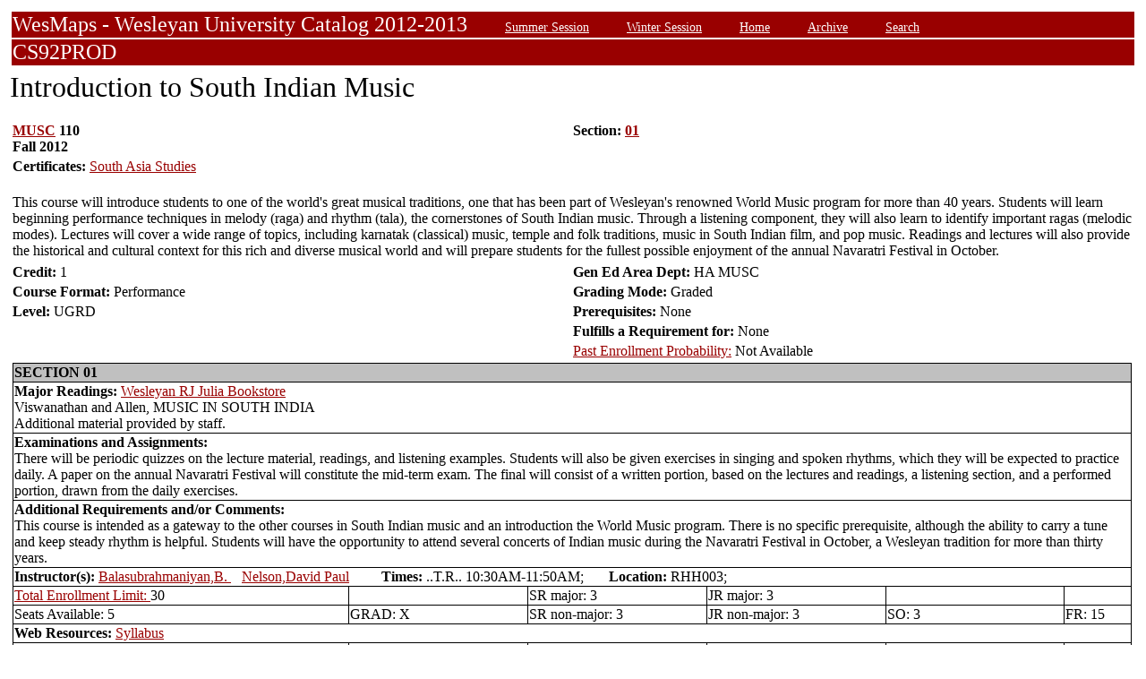

--- FILE ---
content_type: text/html;charset=UTF-8
request_url: https://owaprod-pub.wesleyan.edu/reg/!wesmaps_page.html?stuid=&facid=NONE&crse=009668&term=1129
body_size: 7363
content:
<HTML><TITLE>Introduction to South Indian Music MUSC  110</TITLE><BODY>
<table  width="100%" align="center">
<tr><td>
<link rel=stylesheet type="text/css" href="style.css"/>
<table  width="100%" align="center">
<TR><TD class=header colspan=3>WesMaps - Wesleyan University Catalog 2012-2013
&nbsp;&nbsp;&nbsp;&nbsp;&nbsp;&nbsp;<A class="header" href="!wesmaps_page.html?stuid=&facid=NONE&sum_win_terms=&term_cat=S">Summer Session</A>
&nbsp;&nbsp;&nbsp;&nbsp;&nbsp;&nbsp;<A class="header" href="!wesmaps_page.html?stuid=&facid=NONE&sum_win_terms=&term_cat=W">Winter Session</A>
&nbsp;&nbsp;&nbsp;&nbsp;&nbsp;&nbsp;<A class="header" href="!wesmaps_page.html?stuid=&facid=NONE&term=1129">Home</A>
&nbsp;&nbsp;&nbsp;&nbsp;&nbsp;&nbsp;<A class="header" href="!wesmaps_page.html?stuid=&facid=NONE&wesmaps_archive=">Archive</A>
&nbsp;&nbsp;&nbsp;&nbsp;&nbsp;&nbsp;<A class="header" href="!wesmaps_page.html?stuid=&facid=NONE&page=search&term=1129">Search</A>
</TD></TR><TR><TD colspan=3 class=header>CS92PROD
</TD></TR>
</table>
</td></tr>
<tr><td>
<!-- procedure print_course_descr crse_id 009668 strm 1129 DB=CS92PROD -->
<A name="TOP"></A>
<SPAN class="title">Introduction to South Indian Music</SPAN><BR/>
<table  border=0>
<TR><TD width=33% valign=top>
<B><a href="!wesmaps_page.html?stuid=&facid=NONE&subj_page=MUSC&term=1129">MUSC</a> 110<BR/>
Fall 2012
</b></td><td width=33% valign=top><B>Section: 
<A HREF="#01">01</a>&nbsp;&nbsp;
</b></td></tr>
<br />
<tr><td colspan=2><b>Certificates: </b><a href="!wesmaps_page.html?stuid=&facid=NONE&subj_page=CSA&term=1129">South Asia Studies</a></td></tr>
<TR><TD colspan=3><BR/>
This course will introduce students to one of the world's great musical traditions, one that has been part of Wesleyan's renowned World Music program for more than 40 years. Students will learn beginning performance techniques in melody (raga) and rhythm (tala), the cornerstones of South Indian music. Through a listening component, they will also learn to identify important ragas (melodic modes). Lectures will cover a wide range of topics, including karnatak (classical) music, temple and folk traditions, music in South Indian film, and pop music. Readings and lectures will also provide the historical and cultural context for this rich and diverse musical world and will prepare students for the fullest possible enjoyment of the annual Navaratri Festival in October.</TD></TR>
<tr></tr>
</td>
</tr>
<tr>
<td width=33% valign=bottom><b>Credit: </b>1</td>
<td colspan=2 width=33% valign=bottom><b>Gen Ed Area Dept: </b>
HA MUSC</td></tr>
<tr><td valign=bottom><b>Course Format: </b>Performance<td width=33% valign=bottom><b>Grading Mode: </b>Graded</td></tr>
<tr></td><td valign=bottom><b>Level: </b>UGRD</td>
<td colspan=3 width=33% valign=bottom><b>Prerequisites: </b>None</td></tr>
</tr><tr></td><td></td>
<td colspan=3 width=33% valign=bottom><b>Fulfills a Requirement for: </b>None</td>
</tr>
</tr><tr></td><td></td>
<td colspan=3 width=33% valign=bottom><a href="http://www.wesleyan.edu/registrar/registration/past_enrollment_probability.html" target=_blank>Past Enrollment Probability:</a>  Not Available</td>
</tr>
<tr><td colspan=3 id="print_sect_info">
<!-- procedure print_sections_offered -->
<a name="01"></a>
<table  border=1 style="border-color:black;border-collapse:collapse;" width=100%>
<TR><TD colspan=6 bgcolor="#C0C0C0"><b>SECTION 01</td></tr> 
<tr><td colspan=6><b>Major Readings: </b><a href="https://wesleyan.verbacompare.com/" target="_blank">Wesleyan RJ Julia Bookstore</a>
<br>Viswanathan and Allen, MUSIC IN SOUTH INDIA<br>Additional material provided by staff.<br></td></tr>
<tr><td colspan=6><b>Examinations and Assignments: </b><br/>There will be periodic quizzes on the lecture material, readings, and listening examples. Students will also be given exercises in singing and spoken rhythms, which they will be expected to practice daily. A paper on the annual Navaratri Festival will constitute the mid-term exam. The final will consist of a written portion, based on the lectures and readings, a listening section, and a performed portion, drawn from the daily exercises.</td></tr>
<tr><td colspan=6><b>Additional Requirements and/or Comments: </b><br/>This course is intended as a gateway to the other courses in South Indian music and an introduction the World Music program. There is no specific prerequisite, although the ability to carry a tune and keep steady rhythm is helpful. Students will have the opportunity to attend several concerts of Indian music during the Navaratri Festival in October, a Wesleyan tradition for more than thirty years.</td></tr>
<tr><td colspan=6><b>Instructor(s):</b> <a target="_blank" href="http://www.wesleyan.edu/academics/faculty/balu/profile.html">Balasubrahmaniyan,B. </a>&nbsp;&nbsp;&nbsp;<a target="_blank" href="http://www.wesleyan.edu/academics/faculty/dpnelson/profile.html">Nelson,David Paul</a>&nbsp;&nbsp;&nbsp;&nbsp;&nbsp;&nbsp;&nbsp;&nbsp;&nbsp;<b>Times:</b> ..T.R.. 10:30AM-11:50AM; &nbsp;&nbsp;&nbsp;&nbsp;&nbsp;&nbsp;<b>Location:</b> RHH003; </td></tr>
<!-- procedure print_available_seats vcrse_id="009668" vstrm="1129" sect="01" -->
<!-- procedure print_available_seats v_cnt=1 -->
<tr><td width=30%><a href="https://www.wesleyan.edu/registrar/registration/RegistrationPDFs/reservedseats.pdf" target="_blank">Total Enrollment Limit: </a>30</td><td width=16%></td><td width=16%>SR major: 3</td><td width=16%>JR major: 3</td><td>&nbsp</td><td>&nbsp</td></tr>
<tr><td width=16%>Seats Available: 5</td><td width=16%>GRAD: X</td><td width=16%>SR non-major: 3</td><td width=16%>JR non-major: 3</td><td width=16%>SO: 3</td><td width=16%>FR: 15</td></tr>
<tr><td colspan=6><b>Web Resources: </b> <a href="https://wesfiles.wesleyan.edu/courses/syllabi/1129-dpnelson-009668-2003.pdf">Syllabus </a></td></tr>
<tr><td><a href="https://www.wesleyan.edu/registrar/registration/RegistrationPDFs/reservedseats.pdf">Drop/Add Enrollment Requests</a></td><td></td><td></td><td></td><td></td><td></td></tr>
<tr><td>Total Submitted Requests: 0</td><td>1st Ranked: 0</td><td>2nd Ranked: 0</td><td>3rd Ranked: 0</td><td>4th Ranked: 0</td><td>Unranked: 0</td></tr>
</table>
</td></tr>
</table>
</td></tr>
</table>
<br />
<table  width="100%" align="left">
<tr><td>
<font face="arial" size="1">Last Updated on JAN-30-2026
<br />
Contact 
<a href="mailto:wesmaps@wesleyan.edu">wesmaps@wesleyan.edu </a>
to submit comments or suggestions. Please include a url,  course title, faculty name or other page reference in your email 
? Wesleyan University,  Middletown, Connecticut, 06459
</font>
</TD></TR>
</table>
<!-- Global site tag (gtag.js) - Google Analytics -->
<script async src="https://www.googletagmanager.com/gtag/js?id=G-7W23NBT0TH"></script>
<script>
window.dataLayer = window.dataLayer || [];
function gtag(){dataLayer.push(arguments);}
gtag('js', new Date());
gtag('config', 'G-7W23NBT0TH')
</script>
<script type="text/javascript">
var gaJsHost = (("https:" == document.location.protocol) ? "https://ssl." : "http://www.");
document.write(unescape("%3Cscript src='" + gaJsHost + "google-analytics.com/ga.js' type='text/javascript'%3E%3C/script%3E"));
</script>
<script type="text/javascript">
var pageTracker = _gat._getTracker("UA-5332725-1");
pageTracker._setDomainName(".wesleyan.edu");
pageTracker._trackPageview();
</script>
</body></html>
